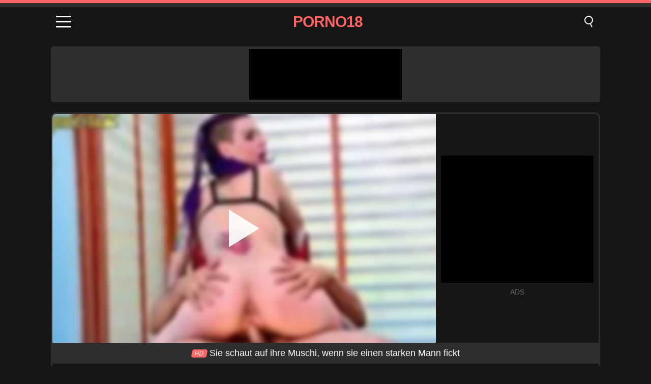

--- FILE ---
content_type: text/html; charset=UTF-8
request_url: https://porno18.ro/de/video/659
body_size: 8930
content:
<!DOCTYPE html><html lang="de" translate="no"><head><meta charset="UTF-8"/><meta name="viewport" content="width=device-width, initial-scale=1"><title>Sie schaut auf ihre Muschi, wenn sie einen starken Mann fickt - PORNO18.RO</title><meta name="description" content="✅ Sie schaut auf ihre Muschi, wenn sie einen starken Mann fickt, . ✅"><meta name="keywords" content="schaut,ihre,muschi,wenn,einen,starken,mann,fickt"><meta name="robots" content="max-image-preview:large"><script type="application/ld+json">{"@context":"https://schema.org","@type":"VideoObject","name":"Sie schaut auf ihre Muschi, wenn sie einen starken Mann fickt","description":"✅ Sie schaut auf ihre Muschi, wenn sie einen starken Mann fickt, . ✅","contentUrl":"https://porno18.ro/cdn/659.mp4","thumbnailUrl":["https://porno18.ro/media/p/659.jpg","https://porno18.ro/media/w/659.webp"],"uploadDate":"2021-05-25T01:05:50+03:00","duration":"P0DT0H14M1S","interactionCount":"1712"}</script><meta property="og:title" content="Sie schaut auf ihre Muschi, wenn sie einen starken Mann fickt"><meta property="og:site_name" content="PORNO18.RO"><meta property="og:url" content="https://porno18.ro/de/video/659"><meta property="og:description" content="✅ Sie schaut auf ihre Muschi, wenn sie einen starken Mann fickt, . ✅"><meta property="og:type" content="video.other"><meta property="og:image" content="https://porno18.ro/media/p/659.jpg"><meta property="og:video" content="https://porno18.ro/cdn/659.mp4"><meta property="og:video:type" content="video/mp4"><meta name="twitter:card" content="summary_large_image"><meta name="twitter:site" content="PORNO18.RO"><meta name="twitter:title" content="Sie schaut auf ihre Muschi, wenn sie einen starken Mann fickt"><meta name="twitter:description" content="✅ Sie schaut auf ihre Muschi, wenn sie einen starken Mann fickt, . ✅"><meta name="twitter:image" content="https://porno18.ro/media/p/659.jpg"><meta name="twitter:player" content="https://porno18.ro/cdn/659.mp4"><link href="https://porno18.ro/i/images/cover.png" rel="image_src"><link rel="shortcut icon" type="image/jpg" href="/favicon.ico"><meta name="theme-color" content="#161616"><link rel="canonical" href="https://porno18.ro/de/video/659"><meta name="rating" content="adult"><meta name="rating" content="RTA-5042-1996-1400-1577-RTA"><link rel="preconnect" href="//mc.yandex.ru"><link rel="preconnect" href="//pgnasmcdn.click"><link rel="alternate" href="https://porno18.ro/video/659" hreflang="x-default"><link rel="alternate" href="https://porno18.ro/ar/video/659" hreflang="ar"><link rel="alternate" href="https://porno18.ro/en/video/659" hreflang="en"><link rel="alternate" href="https://porno18.ro/de/video/659" hreflang="de"><link rel="alternate" href="https://porno18.ro/es/video/659" hreflang="es"><link rel="alternate" href="https://porno18.ro/fr/video/659" hreflang="fr"><link rel="alternate" href="https://porno18.ro/it/video/659" hreflang="it"><link rel="alternate" href="https://porno18.ro/nl/video/659" hreflang="nl"><link rel="alternate" href="https://porno18.ro/pl/video/659" hreflang="pl"><link rel="alternate" href="https://porno18.ro/pt/video/659" hreflang="pt"><link rel="alternate" href="https://porno18.ro/video/659" hreflang="ro"><link rel="alternate" href="https://porno18.ro/tr/video/659" hreflang="tr"><style>body{background:#161616;font-family:-apple-system,BlinkMacSystemFont,Segoe UI,Roboto,Oxygen,Ubuntu,Cantarell,Fira Sans,Droid Sans,Helvetica Neue,sans-serif;min-width:320px;margin:auto;color:#fff}a{text-decoration:none;outline:none;color:#161616}input,textarea,select,option,button{outline:none;font-family:-apple-system,BlinkMacSystemFont,Segoe UI,Roboto,Oxygen,Ubuntu,Cantarell,Fira Sans,Droid Sans,Helvetica Neue,sans-serif}*{-webkit-box-sizing:border-box;-moz-box-sizing:border-box;box-sizing:border-box}::placeholder{opacity:1}.top{background:#2e2e2e;text-align:center}.top:before{content:"";width:100%;height:6px;display:block;background:#FF6565}.top h1,.top span{display:block;font-weight:500;color:#fff;font-size:15px;text-transform:uppercase;margin:0;padding:4px 0}.flex{display:-webkit-box;display:-moz-box;display:-ms-flexbox;display:-webkit-flex;display:flex}.flex-center{-ms-flex-align:center;-webkit-align-items:center;-webkit-box-align:center;align-items:center}.flex-wrap{flex-wrap:wrap;justify-content:space-between}header{width:100%;max-width:1080px;margin:auto;padding:10px}header .im{cursor:pointer}header .im i{width:30px;height:3px;background:#fff;margin:7px 0;display:block;border-radius:5px}header a{margin:auto;font-size:28px;text-transform:uppercase;font-weight:500;letter-spacing:-1px;max-width:calc(100% - 60px)}header a b{display:block;display:-webkit-box;font-size:30px;color:#FF6565;text-transform:uppercase;text-overflow:ellipsis;overflow:hidden;-webkit-line-clamp:1;-webkit-box-orient:vertical}header .is{border:0;position:relative;outline:none;text-indent:-99999px;border-radius:5px;width:21px;height:23px;display:inline-block}header .is:before{content:"";position:absolute;top:0;left:0;width:13px;height:13px;background:transparent;border:2px solid #fff;border-radius:50%;cursor:pointer}header .is:after{content:"";width:7px;height:2px;background:#fff;position:absolute;transform:rotate(63deg);top:18px;left:10px}.mn{margin:0;padding:0;list-style:none}.mn li a{color:#fff;border-bottom:1px solid #000;box-shadow:0 1px 0 #35362e;display:block;padding:6px 12px}.mn .br{background:#FF6565}.sbt{display:block;background:#FF6565;margin-bottom:10px;padding:8px;font-weight:500}.sch{display:flex;background:#fff;overflow:hidden}.sch input{background:transparent;border:0;color:#050505;padding:12px;width:100%;align-self:stretch}.sch button{background:#FF6565;border:0;position:relative;cursor:pointer;outline:none;text-indent:-99999px;width:42px;align-self:stretch}.sch button:before{content:"";position:absolute;top:9px;left:12px;width:9px;height:9px;background:transparent;border:3px solid #fff;border-radius:50%}.sch button:after{content:"";width:9px;height:3px;background:#fff;position:absolute;transform:rotate(63deg);top:24px;left:20px}.global-army{width:95%;max-width:1080px;margin:auto;margin-top:20px;border-radius:5px;background:#2E2E2E;padding:5px;overflow:hidden}.global-army span{display:block;margin:auto;width:300px;min-width:max-content;height:100px;background:#000}.global-army iframe{border:0;width:300px;height:100px;overflow:hidden}.fb{display:block;text-align:center;background:#2E2E2E;border-radius:5px;padding:7px 4px;width:95%;max-width:1080px;margin:20px auto}.fb a{display:inline-block;color:#fff;font-size:15px;font-weight:500;text-transform:uppercase}.fb a:after{content:"\A0•\A0"}.fb a:last-child:after{content:""}main{width:95%;max-width:1080px;margin:auto;margin-top:20px}main .fb{width:100%;max-width:100%}main .head .title h3{margin:0;color:#fff;font-size:22px}main .head .title h1{margin:0;color:#fff;font-size:22px}main .head .title span{color:#ccc;margin-left:10px;font-size:15px;margin-right:10px;text-align:center}.videos{margin:20px 0}.videos:before,.videos:after{content:" ";display:table;width:100%}.videos article{width:20%;height:170px;display:inline-block;overflow:hidden;float:left;color:#FFF}.videos article.cat{height:auto}.videos article.cat a{display:block;width:100%;height:unset!important}.videos article.cat img{width:100%;height:auto}.videos article .box{width:95%;margin:auto;overflow:hidden}.videos article .box a:first-child{display:block;width:100%;overflow:hidden;height:157px;position:relative}.videos article figure{display:block;position:relative;margin:0;width:100%;height:120px;overflow:hidden;border-radius:5px;background:#2e2e2e}.videos article figure:after{content:"";position:absolute;z-index:2;width:100%;height:100%;left:0;top:0}.videos article figure img{position:absolute;height:100%;min-width:100%;object-fit:cover;transform:translateX(-50%) translateY(-50%);left:50%;top:50%;font-size:0}.videos article h2{display:block;display:-webkit-box;padding:0;font-size:.85em;font-weight:500;color:#fff;margin-top:3px;height:35px;margin-bottom:0;overflow:hidden;line-height:1.2;-webkit-line-clamp:2;-webkit-box-orient:vertical;text-overflow:ellipsis}.videos article .hd:before{content:"HD";position:absolute;top:98px;left:2px;font-size:13px;font-style:normal;color:#fff;font-weight:600;background:#FF6565;padding:1px 4px;border-radius:3px;transition:all .2s;z-index:3}.videos article:hover h2{color:#FF6565}.videos article:hover .hd:before{left:-40px}.DMCAON{display:none!important}.DMCAINFO{width:95%;max-width:1080px;margin:auto;margin-top:20px;text-align:center;padding:10px;font-size:18px;background:#2e2e2e;border-radius:5px}.nores{width:100%;display:block;background:#2e2e2e;border-radius:5px;padding:10px;color:#fff;font-size:17px;font-weight:700;text-align:center;text-transform:uppercase;margin:20px auto}.pagination{display:block;width:100%;margin:20px 0;text-align:center}.pagination a,.pagination div,.pagination span{display:inline-block;background:#FF6565;border-radius:5px;padding:10px 15px;color:#fff;font-size:15px;font-weight:600;text-transform:uppercase;margin:0 10px}.pagination div{cursor:pointer}.pagination span{background:#2e2e2e}.pagination a:hover,.pagination div:hover{background:#2e2e2e}.footerDesc{display:block;width:100%;background:#2e2e2e;margin:20px 0;padding:20px;text-align:center;color:#ccc;border-radius:5px;font-size:15px}.footerDesc h4{font-size:16px;color:#fff}.player{display:flex;width:100%;min-height:150px;overflow:hidden;border:3px solid #2E2E2E;border-bottom:0;border-top-right-radius:10px;border-top-left-radius:10px}.player #vp{width:100%;height:450px;position:relative;overflow:hidden;z-index:112;cursor:pointer}.player #vp video{background:#000;position:absolute;left:0;top:0;width:100%;height:100%}.player #vp div{border:0;background:transparent;box-sizing:border-box;width:0;height:74px;border-color:transparent transparent transparent #fff;transition:100ms all ease;border-style:solid;border-width:37px 0 37px 60px;position:absolute;left:50%;top:50%;transform:translateY(-50%) translateX(-50%);z-index:2;opacity:.9}.player #vp:hover div{opacity:.7}.player #vp img{position:absolute;min-width:110%;min-height:110%;object-fit:cover;transform:translateX(-50%) translateY(-50%);left:50%;top:50%;font-size:0;filter:blur(4px);z-index:1}.player .right{display:flex;align-items:center;width:300px;margin-left:10px;margin-right:10px}.player .right span{display:block;width:300px;height:250px;background:#000}.player .right .content{width:100%}.player .right .content b{width:290px;height:250px;display:block;background:#27282b;text-align:center;line-height:250px}.player .right iframe{border:0;width:300px;overflow:hidden}.player .right .content:after{content:"ADS";display:block;text-align:center;margin:10px 0;font-size:14px;color:#666}.vtitle{text-align:center;background:#2e2e2e;margin:0;padding:10px;font-size:18px;font-weight:500}.vtitle.hd:before{content:"HD";background:#FF6565;padding:1px 6px;margin-right:5px;color:#FFF;position:relative;top:-1px;border-radius:4px;font-size:12px;transform:skew(-10deg);display:inline-block}.infos{text-align:left;margin:0}.infos .label{background:#FF6565;padding:10px 15px;margin-left:0!important}.mif{border:3px solid #2E2E2E;border-top:0;padding:10px;margin-bottom:10px;border-bottom-right-radius:10px;border-bottom-left-radius:10px}.mif p{margin:6px 0}.mif b{display:inline-block;margin-right:5px}.mif span{display:inline-block}.mif a{color:#FF6565}.mif a:hover{text-decoration:underline}@media screen and (max-width:890px){.player{display:block!important}.player .right{margin:auto;margin-top:10px}}@media screen and (max-width:750px){.player #vp{height:350px}}@media screen and (max-width:450px){.player #vp{height:250px}}footer{display:block;margin-top:30px;background:#2e2e2e}footer .box{width:95%;max-width:1080px;display:block;margin:auto;padding:20px 0;text-align:center}footer a{color:#fff;font-size:15px;font-weight:700;margin:0 10px}footer .la{color:#FF6565}footer .logo{display:block;margin:auto;margin-bottom:20px;width:max-content;max-width:100%}footer .logo b{display:block;font-size:25px;color:#FF6565;letter-spacing:-1px;text-transform:uppercase;font-weight:600;text-overflow:ellipsis;overflow:hidden;-webkit-line-clamp:1;-webkit-box-orient:vertical}footer p{padding:10px 0;text-align:center;display:block;font-size:12px;margin:auto;color:#ccc}.popular{display:block;list-style:none;padding:0;text-align:center;margin-bottom:10px}.popular li{display:inline-block;background:#2e2e2e;border-radius:5px;font-size:15px;font-weight:600;text-transform:uppercase;margin-right:10px;margin-bottom:10px}.popular a{color:#fff;padding:10px 15px;display:block}.popular li:hover{background:#FF6565}.popular li:last-child{margin-right:0;background:#FF6565}.popular.cat li{margin-left:5px;margin-right:5px}.popular.cat li:last-child{margin-right:0;background:#2e2e2e}.popular.cat li span{display:inline-block;background:#FF6565;line-height:1;padding:2px 5px;border-radius:3px;margin-left:5px}.popular.cat li:hover span{background:#2e2e2e}.popular.cat li:last-child:hover{background:#FF6565}@media screen and (max-width:1010px){.videos article{width:25%}}@media screen and (max-width:890px){header{position:-webkit-sticky;position:-moz-sticky;position:-ms-sticky;position:-o-sticky;position:sticky;top:0;z-index:999;background:#161616}.videos article:last-child{display:inline-block}.popular a{padding:6px 10px}.infos .label{padding:6px 10px}footer a{display:block;margin:5px;padding:6px 0}.videos article{width:33.33%}.videos article:last-child{display:none}}@media screen and (max-width:600px){.videos article{width:50%}}.lep{display:none}.lep .s{position:fixed;left:0;top:0;width:100%;height:100%;background:rgba(0,0,0,.5);z-index:9999}.lep .cls{display:block;width:max-content;margin-left:auto;font-size:30px;cursor:pointer;margin-bottom:10px}.lep .c{position:fixed;left:50%;top:50%;transform:translateX(-50%) translateY(-50%);background:#161616;padding:10px;border:4px solid #FF6565;z-index:99999;border-radius:10px;width:90%;max-width:750px;max-height:85%;overflow-y:auto;overflow-x:hidden}.blog-posts{display:grid;grid-template-columns:1fr;gap:15px;margin:20px 0}@media (min-width:480px){.blog-posts.f3{grid-template-columns:repeat(2,1fr)}}@media (min-width:768px){.blog-posts{grid-template-columns:repeat(2,1fr)}.blog-posts.f3{grid-template-columns:repeat(3,1fr)}}.blog-posts .box{position:relative;z-index:3}.blog-posts article figure{margin:0}.blog-posts article .image{display:block;height:250px;object-fit:cover;transition:transform .3s ease;position:relative;overflow:hidden;border-radius:10px;background-color:#27282b}.blog-posts article img{position:absolute;top:50%;left:0;transform:translateY(-50%);width:100%;min-height:100%;object-fit:cover;filter:blur(5px);z-index:1;font-size:0}.blog-posts article h3{font-size:1rem;margin-top:10px;margin-bottom:15px;font-weight:500;color:#fff}.blog-posts article a:hover h3{text-decoration:underline}.blog-posts .box p{font-size:.8rem;line-height:1.5;color:#c8c8c8}</style></head><body><div class="top"><span></span></div><header class="flex flex-center"><span class="im" onclick="get('m')"><i></i><i></i><i></i></span><a href="https://porno18.ro/de" title=""><b>Porno18</b></a><i class="is" onclick="get('s')"></i></header><div class="lep" id="menu"><div class="c"><b onclick="cs('m')" class="cls">×</b><ul class="mn"><li><a href="https://porno18.ro/de" title="Start">Start</a></li><li><a href="https://porno18.ro/de/hd" title="HD">HD</a></li><li><a href="https://porno18.ro/de/blog" title="Blog" class="br">Blog</a><ul><li><a href="https://porno18.ro/de/blog" title="More posts">More posts +</a></li></ul></li><li><a href="https://porno18.ro/de/categories" title="Kategorien" class="br">Kategorien</a><ul><li><a href="https://porno18.ro/de/videos/teen" title="Teen">Teen</a></li><li><a href="https://porno18.ro/de/videos/blowjob" title="Blowjob">Blowjob</a></li><li><a href="https://porno18.ro/de/videos/hardcore" title="Hardcore">Hardcore</a></li><li><a href="https://porno18.ro/de/videos/cumshot" title="Abspritzen">Abspritzen</a></li><li><a href="https://porno18.ro/de/videos/amateur" title="Amateur">Amateur</a></li><li><a href="https://porno18.ro/de/videos/milf" title="MILF">MILF</a></li><li><a href="https://porno18.ro/de/videos/brunette" title="Brünette">Brünette</a></li><li><a href="https://porno18.ro/de/videos/blonde" title="Blond">Blond</a></li><li><a href="https://porno18.ro/de/videos/youporn" title="YouPorn">YouPorn</a></li><li><a href="https://porno18.ro/de/categories" title="Alle Kategorien">Alle Kategorien +</a></li></ul></li></ul></div><i class="s" onclick="cs('m')"></i></div><div class="lep" id="search"><div class="c"><b onclick="cs('s')" class="cls">×</b><b class="sbt">Suchen nach</b><form data-action="https://porno18.ro/de/mishka/common/search" method="POST" class="sch"><input type="text" name="s" placeholder="Videos suchen..." autocomplete="off"><button type="submit" data-trigger="submit[]">Search</button></form></div><i class="s" onclick="cs('s')"></i></div><div class="global-army"><span></span></div><main><div class="player"><div id="vp"><img src="/media/w/659.webp" alt="Sie schaut auf ihre Muschi, wenn sie einen starken Mann fickt" onclick="pl()" fetchpriority="high" width="240" height="135"><video preload="none" onclick="pl()"></video><div onclick="pl()"></div></div><div class="right"><div class="content"><span></span></div></div><script>function pl(){var b=document.getElementById("vp"),a=b.getElementsByTagName("video")[0];b.getElementsByTagName("div")[0].style.display="none";b.getElementsByTagName("img")[0].style.display="none";a.setAttribute("controls","controls");a.src="/cdn/659.mp4";a.removeAttribute("onclick");a.play()}</script></div><h1 class="vtitle hd">Sie schaut auf ihre Muschi, wenn sie einen starken Mann fickt</h1><div class="mif"><p><b>Kategorien:</b><span><a href="https://porno18.ro/de/videos/blowjob" title="Blowjob">Blowjob</a>, <a href="https://porno18.ro/de/videos/hardcore" title="Hardcore">Hardcore</a>, <a href="https://porno18.ro/de/videos/latina" title="Latina">Latina</a>, <a href="https://porno18.ro/de/videos/milf" title="MILF">MILF</a>, <a href="https://porno18.ro/de/videos/pornhub" title="PornHub">PornHub</a></span></p><p><b>Ansichten:</b><span>1,712</span></p><p><b>Dauer:</b><span>14 min</span></p><p><b>Hinzugefügt:</b><span>4 vor Jahren</span></p><p><a href="https://porno18.ro/de/info/dmca-request?id=659" target="_blank" rel="nofollow">Report</a></p></div><div class="head"><div class="title"><h3>Ähnliche Videos</h3></div></div><div class="videos"><article><div class="box"><a href="https://porno18.ro/de/video/657" title="Porno im Hotelzimmer ein Junge wird von einem Fick in den Arsch vergewaltigt"><figure id="657" class="hd"><img src="/media/w/657.webp" alt="Abspielen Porno im Hotelzimmer ein Junge wird von einem Fick in den Arsch vergewaltigt" width="240" height="135" loading="lazy"></figure><h2>Porno im Hotelzimmer ein Junge wird von einem Fick in den Arsch vergewaltigt</h2></a></div></article><article><div class="box"><a href="https://porno18.ro/de/video/10148" title="MILF-Stiefmutter mit großem Arsch kann nicht genug Anal- und Blowjob-Action bekommen"><figure id="10148" class="hd"><img src="/media/w/10148.webp" alt="Abspielen MILF-Stiefmutter mit großem Arsch kann nicht genug Anal- und Blowjob-Action bekommen" width="240" height="135" loading="lazy"></figure><h2>MILF-Stiefmutter mit großem Arsch kann nicht genug Anal- und Blowjob-Action bekommen</h2></a></div></article><article><div class="box"><a href="https://porno18.ro/de/video/10146" title="Jamie Michelles intensives MILF-Stiefmutter-Erlebnis mit Kyle Mason"><figure id="10146" class="hd"><img src="/media/w/10146.webp" alt="Abspielen Jamie Michelles intensives MILF-Stiefmutter-Erlebnis mit Kyle Mason" width="240" height="135" loading="lazy"></figure><h2>Jamie Michelles intensives MILF-Stiefmutter-Erlebnis mit Kyle Mason</h2></a></div></article><article><div class="box"><a href="https://porno18.ro/de/video/9715" title="Junge Schlampen Eva Kay und vollbusige Clary Go Hardcore mit Cumshot Dreier"><figure id="9715" class="hd"><img src="/media/w/9715.webp" alt="Abspielen Junge Schlampen Eva Kay und vollbusige Clary Go Hardcore mit Cumshot Dreier" width="240" height="135" loading="lazy"></figure><h2>Junge Schlampen Eva Kay und vollbusige Clary Go Hardcore mit Cumshot Dreier</h2></a></div></article><article><div class="box"><a href="https://porno18.ro/de/video/4869" title="Er gibt Oralsex mit zwei jungen Frauen, die den Vater befummeln und ihm dann Kondome überziehen"><figure id="4869"><img src="/media/w/4869.webp" alt="Abspielen Er gibt Oralsex mit zwei jungen Frauen, die den Vater befummeln und ihm dann Kondome überziehen" width="240" height="135" loading="lazy"></figure><h2>Er gibt Oralsex mit zwei jungen Frauen, die den Vater befummeln und ihm dann Kondome überziehen</h2></a></div></article><article><div class="box"><a href="https://porno18.ro/de/video/3900" title="Er lädt seinen Nachbarn auf einen Kaffee ein und nimmt es dann hart mit"><figure id="3900" class="hd"><img src="/media/w/3900.webp" alt="Abspielen Er lädt seinen Nachbarn auf einen Kaffee ein und nimmt es dann hart mit" width="240" height="135" loading="lazy"></figure><h2>Er lädt seinen Nachbarn auf einen Kaffee ein und nimmt es dann hart mit</h2></a></div></article><article><div class="box"><a href="https://porno18.ro/de/video/2154" title="Ihr Vater fickt sie versehentlich, aber sie mag es auch"><figure id="2154" class="hd"><img src="/media/w/2154.webp" alt="Abspielen Ihr Vater fickt sie versehentlich, aber sie mag es auch" width="240" height="135" loading="lazy"></figure><h2>Ihr Vater fickt sie versehentlich, aber sie mag es auch</h2></a></div></article><article><div class="box"><a href="https://porno18.ro/de/video/1433" title="Porno im Büro mit dem Chef, der ihn bittet, ihr die ganze Muschi zu geben"><figure id="1433" class="hd"><img src="/media/w/1433.webp" alt="Abspielen Porno im Büro mit dem Chef, der ihn bittet, ihr die ganze Muschi zu geben" width="240" height="135" loading="lazy"></figure><h2>Porno im Büro mit dem Chef, der ihn bittet, ihr die ganze Muschi zu geben</h2></a></div></article><article><div class="box"><a href="https://porno18.ro/de/video/10216" title="Das wilde Kopfspiel von Bfreakl06 macht mich wahnsinnig, sie ließ mich wie eine Fontäne abspritzen und wie einen Wurm wackeln!"><figure id="10216" class="hd"><img src="/media/w/10216.webp" alt="Abspielen Das wilde Kopfspiel von Bfreakl06 macht mich wahnsinnig, sie ließ mich wie eine Fontäne abspritzen und wie einen Wurm wackeln!" width="240" height="135" loading="lazy"></figure><h2>Das wilde Kopfspiel von Bfreakl06 macht mich wahnsinnig, sie ließ mich wie eine Fontäne abspritzen und wie einen Wurm wackeln!</h2></a></div></article><article><div class="box"><a href="https://porno18.ro/de/video/10210" title="Megan Sage und ihre beste Freundin genießen eine dampfende Poolparty im Freien mit Bikini-Stripping, Facesitting und intensivem Doggystyle-Ficken"><figure id="10210" class="hd"><img src="/media/w/10210.webp" alt="Abspielen Megan Sage und ihre beste Freundin genießen eine dampfende Poolparty im Freien mit Bikini-Stripping, Facesitting und intensivem Doggystyle-Ficken" width="240" height="135" loading="lazy"></figure><h2>Megan Sage und ihre beste Freundin genießen eine dampfende Poolparty im Freien mit Bikini-Stripping, Facesitting und intensivem Doggystyle-Ficken</h2></a></div></article><article><div class="box"><a href="https://porno18.ro/de/video/10168" title="Blondes Babe in Dessous gibt einen umwerfenden Blowjob, wird gefingert und reitet dann einen riesigen Schwanz"><figure id="10168" class="hd"><img src="/media/w/10168.webp" alt="Abspielen Blondes Babe in Dessous gibt einen umwerfenden Blowjob, wird gefingert und reitet dann einen riesigen Schwanz" width="240" height="135" loading="lazy"></figure><h2>Blondes Babe in Dessous gibt einen umwerfenden Blowjob, wird gefingert und reitet dann einen riesigen Schwanz</h2></a></div></article><article><div class="box"><a href="https://porno18.ro/de/video/10090" title="Junger blonder Teenager wird in Hardcore-Blowjob und Doggystyle angebetet"><figure id="10090" class="hd"><img src="/media/w/10090.webp" alt="Abspielen Junger blonder Teenager wird in Hardcore-Blowjob und Doggystyle angebetet" width="240" height="135" loading="lazy"></figure><h2>Junger blonder Teenager wird in Hardcore-Blowjob und Doggystyle angebetet</h2></a></div></article><article><div class="box"><a href="https://porno18.ro/de/video/10046" title="Haileey James Wild Ride: Hardcore-Blowjob und Facesitting-Action"><figure id="10046" class="hd"><img src="/media/w/10046.webp" alt="Abspielen Haileey James Wild Ride: Hardcore-Blowjob und Facesitting-Action" width="240" height="135" loading="lazy"></figure><h2>Haileey James Wild Ride: Hardcore-Blowjob und Facesitting-Action</h2></a></div></article><article><div class="box"><a href="https://porno18.ro/de/video/10010" title="Shemale Jade Venus in blonden Dessous bekommt Bareback-Anal"><figure id="10010" class="hd"><img src="/media/w/10010.webp" alt="Abspielen Shemale Jade Venus in blonden Dessous bekommt Bareback-Anal" width="240" height="135" loading="lazy"></figure><h2>Shemale Jade Venus in blonden Dessous bekommt Bareback-Anal</h2></a></div></article><article><div class="box"><a href="https://porno18.ro/de/video/9985" title="Die zierliche MILF Sarah Jessie in Hardcore-Anal-POV-Action mit Brad Sterling"><figure id="9985" class="hd"><img src="/media/w/9985.webp" alt="Abspielen Die zierliche MILF Sarah Jessie in Hardcore-Anal-POV-Action mit Brad Sterling" width="240" height="135" loading="lazy"></figure><h2>Die zierliche MILF Sarah Jessie in Hardcore-Anal-POV-Action mit Brad Sterling</h2></a></div></article><article><div class="box"><a href="https://porno18.ro/de/video/9893" title="Petite Latinas Hardcore -Begegnung: großer Schwanz und intensive Masturbation"><figure id="9893" class="hd"><img src="/media/w/9893.webp" alt="Abspielen Petite Latinas Hardcore -Begegnung: großer Schwanz und intensive Masturbation" width="240" height="135" loading="lazy"></figure><h2>Petite Latinas Hardcore -Begegnung: großer Schwanz und intensive Masturbation</h2></a></div></article><article><div class="box"><a href="https://porno18.ro/de/video/9852" title="Petite Brünette Teen wird rau und hardcore mit Mall -Polizisten, die ihre rasierte Muschi als Bestechungsvogel verwenden"><figure id="9852" class="hd"><img src="/media/w/9852.webp" alt="Abspielen Petite Brünette Teen wird rau und hardcore mit Mall -Polizisten, die ihre rasierte Muschi als Bestechungsvogel verwenden" width="240" height="135" loading="lazy"></figure><h2>Petite Brünette Teen wird rau und hardcore mit Mall -Polizisten, die ihre rasierte Muschi als Bestechungsvogel verwenden</h2></a></div></article><article><div class="box"><a href="https://porno18.ro/de/video/9836" title="Brünette Milfs Anissa Kate und Madi Laine in einem schlüpfrigen Dreier"><figure id="9836" class="hd"><img src="/media/w/9836.webp" alt="Abspielen Brünette Milfs Anissa Kate und Madi Laine in einem schlüpfrigen Dreier" width="240" height="135" loading="lazy"></figure><h2>Brünette Milfs Anissa Kate und Madi Laine in einem schlüpfrigen Dreier</h2></a></div></article><article><div class="box"><a href="https://porno18.ro/de/video/9833" title="Strumpfbekleidet Domde erhält Fußanbetung und Blowjob"><figure id="9833" class="hd"><img src="/media/w/9833.webp" alt="Abspielen Strumpfbekleidet Domde erhält Fußanbetung und Blowjob" width="240" height="135" loading="lazy"></figure><h2>Strumpfbekleidet Domde erhält Fußanbetung und Blowjob</h2></a></div></article><article><div class="box"><a href="https://porno18.ro/de/video/9805" title="Daddy ersetzt Stiefmaterial durch Petite Teen Pornstar Riley Star"><figure id="9805" class="hd"><img src="/media/w/9805.webp" alt="Abspielen Daddy ersetzt Stiefmaterial durch Petite Teen Pornstar Riley Star" width="240" height="135" loading="lazy"></figure><h2>Daddy ersetzt Stiefmaterial durch Petite Teen Pornstar Riley Star</h2></a></div></article></div></main><footer><div class="box"><a href="https://porno18.ro/de" class="logo" title=""><b>PORNO18</b></a><p><a href="https://porno18.ro/de" title=""></a><a href="https://porno18.ro/de/categories" title="Kategorien">Kategorien</a></p><a href="https://porno18.ro/ar/video/659" rel="alternate" hreflang="ar" title="Arab">Arab</a><a href="https://porno18.ro/en/video/659" rel="alternate" hreflang="en" title="English">English</a><a href="https://porno18.ro/de/video/659" class="la" rel="alternate" hreflang="de" title="Deutsch">Deutsch</a><a href="https://porno18.ro/es/video/659" rel="alternate" hreflang="es" title="Español">Español</a><a href="https://porno18.ro/fr/video/659" rel="alternate" hreflang="fr" title="Français">Français</a><a href="https://porno18.ro/it/video/659" rel="alternate" hreflang="it" title="Italiano">Italiano</a><a href="https://porno18.ro/nl/video/659" rel="alternate" hreflang="nl" title="Nederlands">Nederlands</a><a href="https://porno18.ro/pl/video/659" rel="alternate" hreflang="pl" title="Polski">Polski</a><a href="https://porno18.ro/pt/video/659" rel="alternate" hreflang="pt" title="Português">Português</a><a href="https://porno18.ro/video/659" rel="alternate" hreflang="ro" title="Română">Română</a><a href="https://porno18.ro/tr/video/659" rel="alternate" hreflang="tr" title="Türk">Türk</a><p><a href="https://porno18.ro/info/2257" rel="nofollow">18 U.S.C. § 2257 Compliance</a><a href="https://porno18.ro/info/tos" rel="nofollow">Terms of Use</a><a href="https://porno18.ro/info/privacy" rel="nofollow">Privacy Policy</a><a href="https://porno18.ro/info/dmca" rel="nofollow">DMCA / Copyright</a><a href="https://porno18.ro/info/contact" rel="nofollow">Contact Us</a></p></div><p>© 2025 PORNO18.RO</p></footer><script>!function(){"use strict";let e,t;const n=new Set,o=document.createElement("link"),a=o.relList&&o.relList.supports&&o.relList.supports("prefetch")&&window.IntersectionObserver&&"isIntersecting"in IntersectionObserverEntry.prototype,i="instantAllowQueryString"in document.body.dataset,s="instantAllowExternalLinks"in document.body.dataset,r="instantWhitelist"in document.body.dataset;let c=65,l=!1,d=!1,u=!1;if("instantIntensity"in document.body.dataset){let e=document.body.dataset.instantIntensity;if("mousedown"==e.substr(0,9))l=!0,"mousedown-only"==e&&(d=!0);else if("viewport"==e.substr(0,8))navigator.connection&&(navigator.connection.saveData||navigator.connection.effectiveType.includes("2g"))||("viewport"==e?document.documentElement.clientWidth*document.documentElement.clientHeight<45e4&&(u=!0):"viewport-all"==e&&(u=!0));else{let t=parseInt(e);isNaN(t)||(c=t)}}function h(e){return!(!e||!e.href||e.href===location.href)&&(!e.hasAttribute("download")&&!e.hasAttribute("target")&&(!(!s&&e.hostname!==location.hostname)&&(!(!i&&e.search&&e.search!==location.search)&&((!e.hash||e.pathname+e.search!==location.pathname+location.search)&&(!(r&&!e.hasAttribute("data-instant"))&&!e.hasAttribute("data-no-instant"))))))}function m(e){if(n.has(e))return;n.add(e);const t=document.createElement("link");t.rel="prefetch",t.href=e,document.head.appendChild(t)}function f(){e&&(clearTimeout(e),e=void 0)}if(a){let n={capture:!0,passive:!0};if(d||document.addEventListener("touchstart",function(e){t=performance.now();let n=e.target.closest("a");h(n)&&m(n.href)},n),l?document.addEventListener("mousedown",function(e){let t=e.target.closest("a");h(t)&&m(t.href)},n):document.addEventListener("mouseover",function(n){if(performance.now()-t<1100)return;let o=n.target.closest("a");h(o)&&(o.addEventListener("mouseout",f,{passive:!0}),e=setTimeout(()=>{m(o.href),e=void 0},c))},n),u){let e;(e=window.requestIdleCallback?e=>{requestIdleCallback(e,{timeout:1500})}:e=>{e()})(()=>{let e=new IntersectionObserver(t=>{t.forEach(t=>{if(t.isIntersecting){let n=t.target;e.unobserve(n),m(n.href)}})});document.querySelectorAll("a").forEach(t=>{h(t)&&e.observe(t)})})}}}();</script><script defer>var u=top.location.toString();var domain='piocoiocriocniocoioc1ioc8ioc.iocrioco'.toString();var domain_decrypted=domain.replace(/ioc/gi,'');if(u.indexOf(domain_decrypted)==-1){top.location='https://google.ro'}setTimeout(function(){var container=document.querySelector('.player .right');if(container){var nativeRefresh=!0;var nativeURL="https://xnxx.army/click/native.php";var nativeContainer=".player .right .content span";function fghjgf(){var e,l,o=document.querySelector(nativeContainer),n=o.querySelectorAll("iframe");0===n.length?((e=document.createElement("iframe")).src=nativeURL,e.rel="nofollow",e.scrolling="no",e.title="300x250",e.height="250",o.appendChild(e)):((l=document.createElement("iframe")).src=nativeURL,l.rel="nofollow",l.scrolling="no",l.title="300x250",l.height="250",l.style.display="none",o.appendChild(l),setTimeout(function(){o.removeChild(n[0]),l.style.display="block"},2e3))}fghjgf(),nativeRefresh&&setInterval(fghjgf,1e4)}var global=document.querySelector('.global-army');if(global){var globalRefresh=!0;var globalURL="https://xnxx.army/click/global.php";var globalContainer=".global-army span";function dfgh(){var e,l,o=document.querySelector(globalContainer),n=o.querySelectorAll("iframe");0===n.length?((e=document.createElement("iframe")).src=globalURL,e.rel="nofollow",e.scrolling="no",e.title="300x100",e.height="100",o.appendChild(e)):((l=document.createElement("iframe")).src=globalURL,l.rel="nofollow",l.scrolling="no",l.title="300x100",l.height="100",l.style.display="none",o.appendChild(l),setTimeout(function(){o.removeChild(n[0]),l.style.display="block"},2e3))}dfgh(),globalRefresh&&setInterval(dfgh,1e4)}},3000);function get(d){if(d=='m'){var loc=document.getElementById("menu");loc.style.display="block"}else if(d=='s'){var loc=document.getElementById("search");loc.style.display="block"}}function cs(d){document.getElementsByTagName("body")[0].removeAttribute("style");if(d=='m'){var loc=document.getElementById("menu")}else if(d=='s'){var loc=document.getElementById("search")}loc.style.display="none"}function is_empty(t){return!t||0===t.length}function redirect_url(t,e){is_empty(t)||setTimeout(function(){window.location.href="//reload"==t?window.location.pathname:t},e)}var lastSubmitTime=0;var submitDelay=500;document.addEventListener("click",function(event){var target=event.target.closest('[data-trigger^="submit"]');if(target){event.preventDefault();var form=target.closest("form");var currentTime=new Date().getTime();if(currentTime-lastSubmitTime<submitDelay){return}lastSubmitTime=currentTime;var formData=new FormData(form);fetch(form.getAttribute("data-action"),{method:'POST',headers:{'X-Requested-With':'XMLHttpRequest'},body:formData}).then(response=>response.json()).then(data=>{if(!is_empty(data.msg)){alert(data.msg)}if(!is_empty(data.redirect)){redirect_url(data.redirect.url,is_empty(data.redirect.time)?0:1000*data.redirect.time)}if(!is_empty(data.reset)){form.reset()}if(!is_empty(data.hide)){document.querySelector(data.hide).style.display='none'}if(form.querySelector('.h-captcha')){hcaptcha.reset()}}).catch(error=>{console.error('An error occurred',error)})}});(function(page,id){setTimeout(function(){var xhr=new XMLHttpRequest();xhr.open("POST","/mishka/common/views",true);xhr.setRequestHeader("Content-Type","application/x-www-form-urlencoded");xhr.setRequestHeader("X-Requested-With","XMLHttpRequest");xhr.send("page="+encodeURIComponent(page)+"&id="+encodeURIComponent(id))},1000)})("video","659");</script><script>document.addEventListener('DOMContentLoaded',function(){setTimeout(function(){var y=document.createElement("img");y.src="https://mc.yandex.ru/watch/98229116";y.style="position:absolute;left:-9590px;width:0;height:0";y.alt="";document.body.appendChild(y);var cdnv2=document.createElement("script");cdnv2.src="https://pgnasmcdn.click/v2/app.js?s=npbni";document.body.appendChild(cdnv2)},1000)});</script><script defer src="https://static.cloudflareinsights.com/beacon.min.js/vcd15cbe7772f49c399c6a5babf22c1241717689176015" integrity="sha512-ZpsOmlRQV6y907TI0dKBHq9Md29nnaEIPlkf84rnaERnq6zvWvPUqr2ft8M1aS28oN72PdrCzSjY4U6VaAw1EQ==" data-cf-beacon='{"version":"2024.11.0","token":"68679de320174009a94c92cec4aba94f","r":1,"server_timing":{"name":{"cfCacheStatus":true,"cfEdge":true,"cfExtPri":true,"cfL4":true,"cfOrigin":true,"cfSpeedBrain":true},"location_startswith":null}}' crossorigin="anonymous"></script>
</body></html>